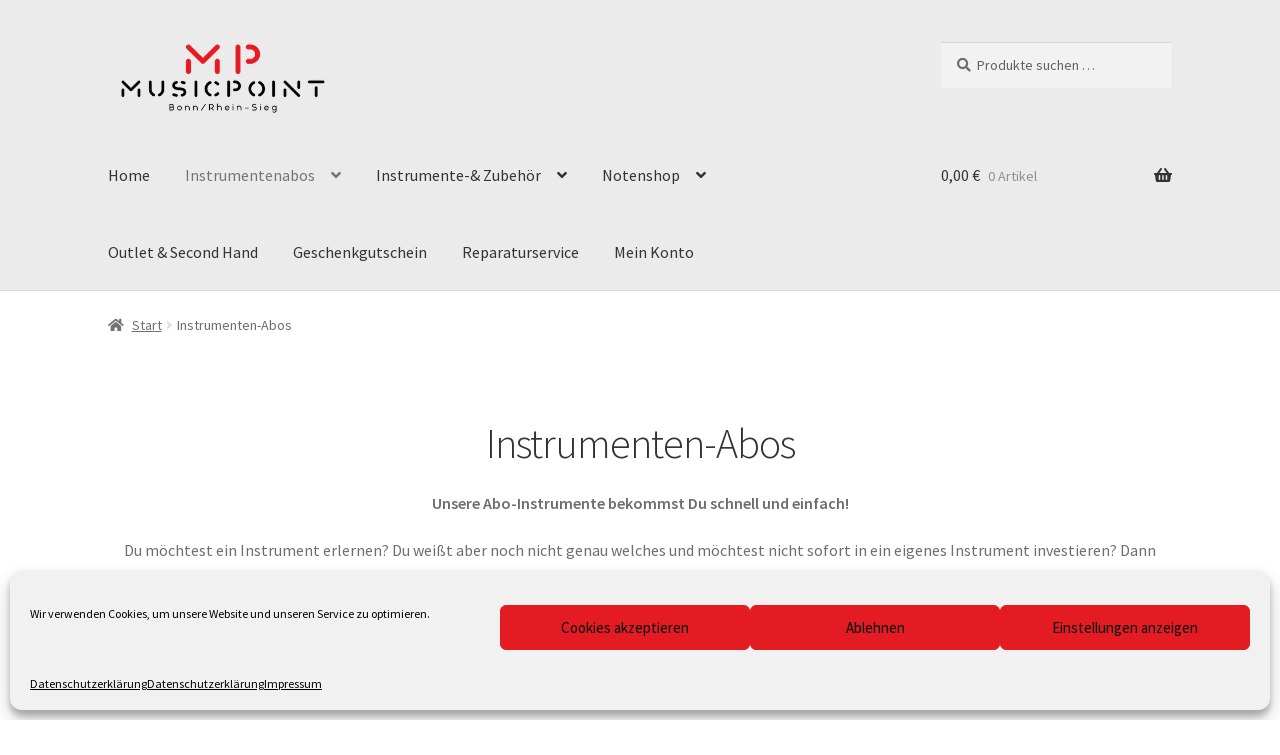

--- FILE ---
content_type: text/javascript
request_url: https://musicpoint-bonn-rheinsieg.de/wp-content/boost-cache/static/a0c1bba7ad.min.js
body_size: 9133
content:
/*! jQuery UI - v1.13.3 - 2024-04-26
* https://jqueryui.com
* Includes: widget.js, position.js, data.js, disable-selection.js, effect.js, effects/effect-blind.js, effects/effect-bounce.js, effects/effect-clip.js, effects/effect-drop.js, effects/effect-explode.js, effects/effect-fade.js, effects/effect-fold.js, effects/effect-highlight.js, effects/effect-puff.js, effects/effect-pulsate.js, effects/effect-scale.js, effects/effect-shake.js, effects/effect-size.js, effects/effect-slide.js, effects/effect-transfer.js, focusable.js, form-reset-mixin.js, jquery-patch.js, keycode.js, labels.js, scroll-parent.js, tabbable.js, unique-id.js, widgets/accordion.js, widgets/autocomplete.js, widgets/button.js, widgets/checkboxradio.js, widgets/controlgroup.js, widgets/datepicker.js, widgets/dialog.js, widgets/draggable.js, widgets/droppable.js, widgets/menu.js, widgets/mouse.js, widgets/progressbar.js, widgets/resizable.js, widgets/selectable.js, widgets/selectmenu.js, widgets/slider.js, widgets/sortable.js, widgets/spinner.js, widgets/tabs.js, widgets/tooltip.js
* Copyright jQuery Foundation and other contributors; Licensed MIT */
!function(t){"use strict";"function"==typeof define&&define.amd?define(["jquery"],t):t(jQuery)}(function(x){"use strict";var t,e,i,n,W,C,o,s,r,l,a,h,u;function E(t,e,i){return[parseFloat(t[0])*(a.test(t[0])?e/100:1),parseFloat(t[1])*(a.test(t[1])?i/100:1)]}function L(t,e){return parseInt(x.css(t,e),10)||0}function N(t){return null!=t&&t===t.window}x.ui=x.ui||{},x.ui.version="1.13.3",
/*!
 * jQuery UI :data 1.13.3
 * https://jqueryui.com
 *
 * Copyright OpenJS Foundation and other contributors
 * Released under the MIT license.
 * https://jquery.org/license
 */
x.extend(x.expr.pseudos,{data:x.expr.createPseudo?x.expr.createPseudo(function(e){return function(t){return!!x.data(t,e)}}):function(t,e,i){return!!x.data(t,i[3])}}),
/*!
 * jQuery UI Disable Selection 1.13.3
 * https://jqueryui.com
 *
 * Copyright OpenJS Foundation and other contributors
 * Released under the MIT license.
 * https://jquery.org/license
 */
x.fn.extend({disableSelection:(t="onselectstart"in document.createElement("div")?"selectstart":"mousedown",function(){return this.on(t+".ui-disableSelection",function(t){t.preventDefault()})}),enableSelection:function(){return this.off(".ui-disableSelection")}}),
/*!
 * jQuery UI Focusable 1.13.3
 * https://jqueryui.com
 *
 * Copyright OpenJS Foundation and other contributors
 * Released under the MIT license.
 * https://jquery.org/license
 */
x.ui.focusable=function(t,e){var i,n,o,s=t.nodeName.toLowerCase();return"area"===s?(o=(i=t.parentNode).name,!(!t.href||!o||"map"!==i.nodeName.toLowerCase())&&0<(i=x("img[usemap='#"+o+"']")).length&&i.is(":visible")):(/^(input|select|textarea|button|object)$/.test(s)?(n=!t.disabled)&&(o=x(t).closest("fieldset")[0])&&(n=!o.disabled):n="a"===s&&t.href||e,n&&x(t).is(":visible")&&function(t){var e=t.css("visibility");for(;"inherit"===e;)t=t.parent(),e=t.css("visibility");return"visible"===e}(x(t)))},x.extend(x.expr.pseudos,{focusable:function(t){return x.ui.focusable(t,null!=x.attr(t,"tabindex"))}}),x.fn._form=function(){return"string"==typeof this[0].form?this.closest("form"):x(this[0].form)},
/*!
 * jQuery UI Form Reset Mixin 1.13.3
 * https://jqueryui.com
 *
 * Copyright OpenJS Foundation and other contributors
 * Released under the MIT license.
 * https://jquery.org/license
 */
x.ui.formResetMixin={_formResetHandler:function(){var e=x(this);setTimeout(function(){var t=e.data("ui-form-reset-instances");x.each(t,function(){this.refresh()})})},_bindFormResetHandler:function(){var t;this.form=this.element._form(),this.form.length&&((t=this.form.data("ui-form-reset-instances")||[]).length||this.form.on("reset.ui-form-reset",this._formResetHandler),t.push(this),this.form.data("ui-form-reset-instances",t))},_unbindFormResetHandler:function(){var t;this.form.length&&((t=this.form.data("ui-form-reset-instances")).splice(x.inArray(this,t),1),t.length?this.form.data("ui-form-reset-instances",t):this.form.removeData("ui-form-reset-instances").off("reset.ui-form-reset"))}},x.ui.ie=!!/msie [\w.]+/.exec(navigator.userAgent.toLowerCase()),
/*!
 * jQuery UI Support for jQuery core 1.8.x and newer 1.13.3
 * https://jqueryui.com
 *
 * Copyright OpenJS Foundation and other contributors
 * Released under the MIT license.
 * https://jquery.org/license
 *
 */
x.expr.pseudos||(x.expr.pseudos=x.expr[":"]),x.uniqueSort||(x.uniqueSort=x.unique),x.escapeSelector||(e=/([\0-\x1f\x7f]|^-?\d)|^-$|[^\x80-\uFFFF\w-]/g,i=function(t,e){return e?"\0"===t?"�":t.slice(0,-1)+"\\"+t.charCodeAt(t.length-1).toString(16)+" ":"\\"+t},x.escapeSelector=function(t){return(t+"").replace(e,i)}),x.fn.even&&x.fn.odd||x.fn.extend({even:function(){return this.filter(function(t){return t%2==0})},odd:function(){return this.filter(function(t){return t%2==1})}}),
/*!
 * jQuery UI Keycode 1.13.3
 * https://jqueryui.com
 *
 * Copyright OpenJS Foundation and other contributors
 * Released under the MIT license.
 * https://jquery.org/license
 */
x.ui.keyCode={BACKSPACE:8,COMMA:188,DELETE:46,DOWN:40,END:35,ENTER:13,ESCAPE:27,HOME:36,LEFT:37,PAGE_DOWN:34,PAGE_UP:33,PERIOD:190,RIGHT:39,SPACE:32,TAB:9,UP:38},
/*!
 * jQuery UI Labels 1.13.3
 * https://jqueryui.com
 *
 * Copyright OpenJS Foundation and other contributors
 * Released under the MIT license.
 * https://jquery.org/license
 */
x.fn.labels=function(){var t,e,i;return this.length?this[0].labels&&this[0].labels.length?this.pushStack(this[0].labels):(e=this.eq(0).parents("label"),(t=this.attr("id"))&&(i=(i=this.eq(0).parents().last()).add((i.length?i:this).siblings()),t="label[for='"+x.escapeSelector(t)+"']",e=e.add(i.find(t).addBack(t))),this.pushStack(e)):this.pushStack([])},x.ui.plugin={add:function(t,e,i){var n,o=x.ui[t].prototype;for(n in i)o.plugins[n]=o.plugins[n]||[],o.plugins[n].push([e,i[n]])},call:function(t,e,i,n){var o,s=t.plugins[e];if(s&&(n||t.element[0].parentNode&&11!==t.element[0].parentNode.nodeType))for(o=0;o<s.length;o++)t.options[s[o][0]]&&s[o][1].apply(t.element,i)}},
/*!
 * jQuery UI Position 1.13.3
 * https://jqueryui.com
 *
 * Copyright OpenJS Foundation and other contributors
 * Released under the MIT license.
 * https://jquery.org/license
 *
 * https://api.jqueryui.com/position/
 */
W=Math.max,C=Math.abs,o=/left|center|right/,s=/top|center|bottom/,r=/[\+\-]\d+(\.[\d]+)?%?/,l=/^\w+/,a=/%$/,h=x.fn.position,x.position={scrollbarWidth:function(){var t,e,i;return void 0!==n?n:(i=(e=x("<div style='display:block;position:absolute;width:200px;height:200px;overflow:hidden;'><div style='height:300px;width:auto;'></div></div>")).children()[0],x("body").append(e),t=i.offsetWidth,e.css("overflow","scroll"),t===(i=i.offsetWidth)&&(i=e[0].clientWidth),e.remove(),n=t-i)},getScrollInfo:function(t){var e=t.isWindow||t.isDocument?"":t.element.css("overflow-x"),i=t.isWindow||t.isDocument?"":t.element.css("overflow-y"),e="scroll"===e||"auto"===e&&t.width<t.element[0].scrollWidth;return{width:"scroll"===i||"auto"===i&&t.height<t.element[0].scrollHeight?x.position.scrollbarWidth():0,height:e?x.position.scrollbarWidth():0}},getWithinInfo:function(t){var e=x(t||window),i=N(e[0]),n=!!e[0]&&9===e[0].nodeType;return{element:e,isWindow:i,isDocument:n,offset:!i&&!n?x(t).offset():{left:0,top:0},scrollLeft:e.scrollLeft(),scrollTop:e.scrollTop(),width:e.outerWidth(),height:e.outerHeight()}}},x.fn.position=function(f){var c,d,p,g,m,v,y,w,b,_,t,e;return f&&f.of?(v="string"==typeof(f=x.extend({},f)).of?x(document).find(f.of):x(f.of),y=x.position.getWithinInfo(f.within),w=x.position.getScrollInfo(y),b=(f.collision||"flip").split(" "),_={},e=9===(e=(t=v)[0]).nodeType?{width:t.width(),height:t.height(),offset:{top:0,left:0}}:N(e)?{width:t.width(),height:t.height(),offset:{top:t.scrollTop(),left:t.scrollLeft()}}:e.preventDefault?{width:0,height:0,offset:{top:e.pageY,left:e.pageX}}:{width:t.outerWidth(),height:t.outerHeight(),offset:t.offset()},v[0].preventDefault&&(f.at="left top"),d=e.width,p=e.height,m=x.extend({},g=e.offset),x.each(["my","at"],function(){var t,e,i=(f[this]||"").split(" ");(i=1===i.length?o.test(i[0])?i.concat(["center"]):s.test(i[0])?["center"].concat(i):["center","center"]:i)[0]=o.test(i[0])?i[0]:"center",i[1]=s.test(i[1])?i[1]:"center",t=r.exec(i[0]),e=r.exec(i[1]),_[this]=[t?t[0]:0,e?e[0]:0],f[this]=[l.exec(i[0])[0],l.exec(i[1])[0]]}),1===b.length&&(b[1]=b[0]),"right"===f.at[0]?m.left+=d:"center"===f.at[0]&&(m.left+=d/2),"bottom"===f.at[1]?m.top+=p:"center"===f.at[1]&&(m.top+=p/2),c=E(_.at,d,p),m.left+=c[0],m.top+=c[1],this.each(function(){var i,t,r=x(this),l=r.outerWidth(),a=r.outerHeight(),e=L(this,"marginLeft"),n=L(this,"marginTop"),o=l+e+L(this,"marginRight")+w.width,s=a+n+L(this,"marginBottom")+w.height,h=x.extend({},m),u=E(_.my,r.outerWidth(),r.outerHeight());"right"===f.my[0]?h.left-=l:"center"===f.my[0]&&(h.left-=l/2),"bottom"===f.my[1]?h.top-=a:"center"===f.my[1]&&(h.top-=a/2),h.left+=u[0],h.top+=u[1],i={marginLeft:e,marginTop:n},x.each(["left","top"],function(t,e){x.ui.position[b[t]]&&x.ui.position[b[t]][e](h,{targetWidth:d,targetHeight:p,elemWidth:l,elemHeight:a,collisionPosition:i,collisionWidth:o,collisionHeight:s,offset:[c[0]+u[0],c[1]+u[1]],my:f.my,at:f.at,within:y,elem:r})}),f.using&&(t=function(t){var e=g.left-h.left,i=e+d-l,n=g.top-h.top,o=n+p-a,s={target:{element:v,left:g.left,top:g.top,width:d,height:p},element:{element:r,left:h.left,top:h.top,width:l,height:a},horizontal:i<0?"left":0<e?"right":"center",vertical:o<0?"top":0<n?"bottom":"middle"};d<l&&C(e+i)<d&&(s.horizontal="center"),p<a&&C(n+o)<p&&(s.vertical="middle"),W(C(e),C(i))>W(C(n),C(o))?s.important="horizontal":s.important="vertical",f.using.call(this,t,s)}),r.offset(x.extend(h,{using:t}))})):h.apply(this,arguments)},x.ui.position={fit:{left:function(t,e){var i,n=e.within,o=n.isWindow?n.scrollLeft:n.offset.left,n=n.width,s=t.left-e.collisionPosition.marginLeft,r=o-s,l=s+e.collisionWidth-n-o;n<e.collisionWidth?0<r&&l<=0?(i=t.left+r+e.collisionWidth-n-o,t.left+=r-i):t.left=!(0<l&&r<=0)&&l<r?o+n-e.collisionWidth:o:0<r?t.left+=r:0<l?t.left-=l:t.left=W(t.left-s,t.left)},top:function(t,e){var i,n=e.within,n=n.isWindow?n.scrollTop:n.offset.top,o=e.within.height,s=t.top-e.collisionPosition.marginTop,r=n-s,l=s+e.collisionHeight-o-n;o<e.collisionHeight?0<r&&l<=0?(i=t.top+r+e.collisionHeight-o-n,t.top+=r-i):t.top=!(0<l&&r<=0)&&l<r?n+o-e.collisionHeight:n:0<r?t.top+=r:0<l?t.top-=l:t.top=W(t.top-s,t.top)}},flip:{left:function(t,e){var i=e.within,n=i.offset.left+i.scrollLeft,o=i.width,i=i.isWindow?i.scrollLeft:i.offset.left,s=t.left-e.collisionPosition.marginLeft,r=s-i,s=s+e.collisionWidth-o-i,l="left"===e.my[0]?-e.elemWidth:"right"===e.my[0]?e.elemWidth:0,a="left"===e.at[0]?e.targetWidth:"right"===e.at[0]?-e.targetWidth:0,h=-2*e.offset[0];r<0?((o=t.left+l+a+h+e.collisionWidth-o-n)<0||o<C(r))&&(t.left+=l+a+h):0<s&&(0<(n=t.left-e.collisionPosition.marginLeft+l+a+h-i)||C(n)<s)&&(t.left+=l+a+h)},top:function(t,e){var i=e.within,n=i.offset.top+i.scrollTop,o=i.height,i=i.isWindow?i.scrollTop:i.offset.top,s=t.top-e.collisionPosition.marginTop,r=s-i,s=s+e.collisionHeight-o-i,l="top"===e.my[1]?-e.elemHeight:"bottom"===e.my[1]?e.elemHeight:0,a="top"===e.at[1]?e.targetHeight:"bottom"===e.at[1]?-e.targetHeight:0,h=-2*e.offset[1];r<0?((o=t.top+l+a+h+e.collisionHeight-o-n)<0||o<C(r))&&(t.top+=l+a+h):0<s&&(0<(n=t.top-e.collisionPosition.marginTop+l+a+h-i)||C(n)<s)&&(t.top+=l+a+h)}},flipfit:{left:function(){x.ui.position.flip.left.apply(this,arguments),x.ui.position.fit.left.apply(this,arguments)},top:function(){x.ui.position.flip.top.apply(this,arguments),x.ui.position.fit.top.apply(this,arguments)}}},x.ui.safeActiveElement=function(e){var i;try{i=e.activeElement}catch(t){i=e.body}return i=(i=i||e.body).nodeName?i:e.body},x.ui.safeBlur=function(t){t&&"body"!==t.nodeName.toLowerCase()&&x(t).trigger("blur")},
/*!
 * jQuery UI Scroll Parent 1.13.3
 * https://jqueryui.com
 *
 * Copyright OpenJS Foundation and other contributors
 * Released under the MIT license.
 * https://jquery.org/license
 */
x.fn.scrollParent=function(t){var e=this.css("position"),i="absolute"===e,n=t?/(auto|scroll|hidden)/:/(auto|scroll)/,t=this.parents().filter(function(){var t=x(this);return(!i||"static"!==t.css("position"))&&n.test(t.css("overflow")+t.css("overflow-y")+t.css("overflow-x"))}).eq(0);return"fixed"!==e&&t.length?t:x(this[0].ownerDocument||document)},
/*!
 * jQuery UI Tabbable 1.13.3
 * https://jqueryui.com
 *
 * Copyright OpenJS Foundation and other contributors
 * Released under the MIT license.
 * https://jquery.org/license
 */
x.extend(x.expr.pseudos,{tabbable:function(t){var e=x.attr(t,"tabindex"),i=null!=e;return(!i||0<=e)&&x.ui.focusable(t,i)}}),
/*!
 * jQuery UI Unique ID 1.13.3
 * https://jqueryui.com
 *
 * Copyright OpenJS Foundation and other contributors
 * Released under the MIT license.
 * https://jquery.org/license
 */
x.fn.extend({uniqueId:(u=0,function(){return this.each(function(){this.id||(this.id="ui-id-"+ ++u)})}),removeUniqueId:function(){return this.each(function(){/^ui-id-\d+$/.test(this.id)&&x(this).removeAttr("id")})}});
/*!
 * jQuery UI Widget 1.13.3
 * https://jqueryui.com
 *
 * Copyright OpenJS Foundation and other contributors
 * Released under the MIT license.
 * https://jquery.org/license
 */
var f,c=0,d=Array.prototype.hasOwnProperty,p=Array.prototype.slice;x.cleanData=(f=x.cleanData,function(t){for(var e,i,n=0;null!=(i=t[n]);n++)(e=x._data(i,"events"))&&e.remove&&x(i).triggerHandler("remove");f(t)}),x.widget=function(t,i,e){var n,o,s,r={},l=t.split(".")[0],a=l+"-"+(t=t.split(".")[1]);return e||(e=i,i=x.Widget),Array.isArray(e)&&(e=x.extend.apply(null,[{}].concat(e))),x.expr.pseudos[a.toLowerCase()]=function(t){return!!x.data(t,a)},x[l]=x[l]||{},n=x[l][t],o=x[l][t]=function(t,e){if(!this||!this._createWidget)return new o(t,e);arguments.length&&this._createWidget(t,e)},x.extend(o,n,{version:e.version,_proto:x.extend({},e),_childConstructors:[]}),(s=new i).options=x.widget.extend({},s.options),x.each(e,function(e,n){function o(){return i.prototype[e].apply(this,arguments)}function s(t){return i.prototype[e].apply(this,t)}r[e]="function"!=typeof n?n:function(){var t,e=this._super,i=this._superApply;return this._super=o,this._superApply=s,t=n.apply(this,arguments),this._super=e,this._superApply=i,t}}),o.prototype=x.widget.extend(s,{widgetEventPrefix:n&&s.widgetEventPrefix||t},r,{constructor:o,namespace:l,widgetName:t,widgetFullName:a}),n?(x.each(n._childConstructors,function(t,e){var i=e.prototype;x.widget(i.namespace+"."+i.widgetName,o,e._proto)}),delete n._childConstructors):i._childConstructors.push(o),x.widget.bridge(t,o),o},x.widget.extend=function(t){for(var e,i,n=p.call(arguments,1),o=0,s=n.length;o<s;o++)for(e in n[o])i=n[o][e],d.call(n[o],e)&&void 0!==i&&(x.isPlainObject(i)?t[e]=x.isPlainObject(t[e])?x.widget.extend({},t[e],i):x.widget.extend({},i):t[e]=i);return t},x.widget.bridge=function(s,e){var r=e.prototype.widgetFullName||s;x.fn[s]=function(i){var t="string"==typeof i,n=p.call(arguments,1),o=this;return t?this.length||"instance"!==i?this.each(function(){var t,e=x.data(this,r);return"instance"===i?(o=e,!1):e?"function"!=typeof e[i]||"_"===i.charAt(0)?x.error("no such method '"+i+"' for "+s+" widget instance"):(t=e[i].apply(e,n))!==e&&void 0!==t?(o=t&&t.jquery?o.pushStack(t.get()):t,!1):void 0:x.error("cannot call methods on "+s+" prior to initialization; attempted to call method '"+i+"'")}):o=void 0:(n.length&&(i=x.widget.extend.apply(null,[i].concat(n))),this.each(function(){var t=x.data(this,r);t?(t.option(i||{}),t._init&&t._init()):x.data(this,r,new e(i,this))})),o}},x.Widget=function(){},x.Widget._childConstructors=[],x.Widget.prototype={widgetName:"widget",widgetEventPrefix:"",defaultElement:"<div>",options:{classes:{},disabled:!1,create:null},_createWidget:function(t,e){e=x(e||this.defaultElement||this)[0],this.element=x(e),this.uuid=c++,this.eventNamespace="."+this.widgetName+this.uuid,this.bindings=x(),this.hoverable=x(),this.focusable=x(),this.classesElementLookup={},e!==this&&(x.data(e,this.widgetFullName,this),this._on(!0,this.element,{remove:function(t){t.target===e&&this.destroy()}}),this.document=x(e.style?e.ownerDocument:e.document||e),this.window=x(this.document[0].defaultView||this.document[0].parentWindow)),this.options=x.widget.extend({},this.options,this._getCreateOptions(),t),this._create(),this.options.disabled&&this._setOptionDisabled(this.options.disabled),this._trigger("create",null,this._getCreateEventData()),this._init()},_getCreateOptions:function(){return{}},_getCreateEventData:x.noop,_create:x.noop,_init:x.noop,destroy:function(){var i=this;this._destroy(),x.each(this.classesElementLookup,function(t,e){i._removeClass(e,t)}),this.element.off(this.eventNamespace).removeData(this.widgetFullName),this.widget().off(this.eventNamespace).removeAttr("aria-disabled"),this.bindings.off(this.eventNamespace)},_destroy:x.noop,widget:function(){return this.element},option:function(t,e){var i,n,o,s=t;if(0===arguments.length)return x.widget.extend({},this.options);if("string"==typeof t)if(s={},t=(i=t.split(".")).shift(),i.length){for(n=s[t]=x.widget.extend({},this.options[t]),o=0;o<i.length-1;o++)n[i[o]]=n[i[o]]||{},n=n[i[o]];if(t=i.pop(),1===arguments.length)return void 0===n[t]?null:n[t];n[t]=e}else{if(1===arguments.length)return void 0===this.options[t]?null:this.options[t];s[t]=e}return this._setOptions(s),this},_setOptions:function(t){for(var e in t)this._setOption(e,t[e]);return this},_setOption:function(t,e){return"classes"===t&&this._setOptionClasses(e),this.options[t]=e,"disabled"===t&&this._setOptionDisabled(e),this},_setOptionClasses:function(t){var e,i,n;for(e in t)n=this.classesElementLookup[e],t[e]!==this.options.classes[e]&&n&&n.length&&(i=x(n.get()),this._removeClass(n,e),i.addClass(this._classes({element:i,keys:e,classes:t,add:!0})))},_setOptionDisabled:function(t){this._toggleClass(this.widget(),this.widgetFullName+"-disabled",null,!!t),t&&(this._removeClass(this.hoverable,null,"ui-state-hover"),this._removeClass(this.focusable,null,"ui-state-focus"))},enable:function(){return this._setOptions({disabled:!1})},disable:function(){return this._setOptions({disabled:!0})},_classes:function(o){var s=[],r=this;function t(t,e){for(var i,n=0;n<t.length;n++)i=r.classesElementLookup[t[n]]||x(),i=o.add?(function(){var i=[];o.element.each(function(t,e){x.map(r.classesElementLookup,function(t){return t}).some(function(t){return t.is(e)})||i.push(e)}),r._on(x(i),{remove:"_untrackClassesElement"})}(),x(x.uniqueSort(i.get().concat(o.element.get())))):x(i.not(o.element).get()),r.classesElementLookup[t[n]]=i,s.push(t[n]),e&&o.classes[t[n]]&&s.push(o.classes[t[n]])}return(o=x.extend({element:this.element,classes:this.options.classes||{}},o)).keys&&t(o.keys.match(/\S+/g)||[],!0),o.extra&&t(o.extra.match(/\S+/g)||[]),s.join(" ")},_untrackClassesElement:function(i){var n=this;x.each(n.classesElementLookup,function(t,e){-1!==x.inArray(i.target,e)&&(n.classesElementLookup[t]=x(e.not(i.target).get()))}),this._off(x(i.target))},_removeClass:function(t,e,i){return this._toggleClass(t,e,i,!1)},_addClass:function(t,e,i){return this._toggleClass(t,e,i,!0)},_toggleClass:function(t,e,i,n){var o="string"==typeof t||null===t,e={extra:o?e:i,keys:o?t:e,element:o?this.element:t,add:n="boolean"==typeof n?n:i};return e.element.toggleClass(this._classes(e),n),this},_on:function(o,s,t){var r,l=this;"boolean"!=typeof o&&(t=s,s=o,o=!1),t?(s=r=x(s),this.bindings=this.bindings.add(s)):(t=s,s=this.element,r=this.widget()),x.each(t,function(t,e){function i(){if(o||!0!==l.options.disabled&&!x(this).hasClass("ui-state-disabled"))return("string"==typeof e?l[e]:e).apply(l,arguments)}"string"!=typeof e&&(i.guid=e.guid=e.guid||i.guid||x.guid++);var t=t.match(/^([\w:-]*)\s*(.*)$/),n=t[1]+l.eventNamespace,t=t[2];t?r.on(n,t,i):s.on(n,i)})},_off:function(t,e){e=(e||"").split(" ").join(this.eventNamespace+" ")+this.eventNamespace,t.off(e),this.bindings=x(this.bindings.not(t).get()),this.focusable=x(this.focusable.not(t).get()),this.hoverable=x(this.hoverable.not(t).get())},_delay:function(t,e){var i=this;return setTimeout(function(){return("string"==typeof t?i[t]:t).apply(i,arguments)},e||0)},_hoverable:function(t){this.hoverable=this.hoverable.add(t),this._on(t,{mouseenter:function(t){this._addClass(x(t.currentTarget),null,"ui-state-hover")},mouseleave:function(t){this._removeClass(x(t.currentTarget),null,"ui-state-hover")}})},_focusable:function(t){this.focusable=this.focusable.add(t),this._on(t,{focusin:function(t){this._addClass(x(t.currentTarget),null,"ui-state-focus")},focusout:function(t){this._removeClass(x(t.currentTarget),null,"ui-state-focus")}})},_trigger:function(t,e,i){var n,o,s=this.options[t];if(i=i||{},(e=x.Event(e)).type=(t===this.widgetEventPrefix?t:this.widgetEventPrefix+t).toLowerCase(),e.target=this.element[0],o=e.originalEvent)for(n in o)n in e||(e[n]=o[n]);return this.element.trigger(e,i),!("function"==typeof s&&!1===s.apply(this.element[0],[e].concat(i))||e.isDefaultPrevented())}},x.each({show:"fadeIn",hide:"fadeOut"},function(s,r){x.Widget.prototype["_"+s]=function(e,t,i){var n,o=(t="string"==typeof t?{effect:t}:t)?!0!==t&&"number"!=typeof t&&t.effect||r:s;"number"==typeof(t=t||{})?t={duration:t}:!0===t&&(t={}),n=!x.isEmptyObject(t),t.complete=i,t.delay&&e.delay(t.delay),n&&x.effects&&x.effects.effect[o]?e[s](t):o!==s&&e[o]?e[o](t.duration,t.easing,i):e.queue(function(t){x(this)[s](),i&&i.call(e[0]),t()})}})});;
jQuery(function($){$("#_wscsd_delay_type").change(function(){$(".wscsd_delay_additional_options").css("display","none");var str=$("#_wscsd_delay_type").val();if((!str)||('no_delay'==str)){$(".wscsd_hide_date").css("display","none");$(".wscsd_cut_off").css("display","none");$(".wscsd_max_dates").css("display","none");$(".wscsd_label").css("display","none");$(".wscsd_cut_off_max").css("display","none");$(".wscsd_delay_payment").css("display","none")}else{$(".wscsd_delay_payment").css("display","block");if(str=='delay'){$(".wscsd_hide_date_options").css("display","block");$(".wscsd_hide_date").css("display","none");$(".wscsd_label").css("display","block");$(".wscsd_cut_off").css("display","none");$(".wscsd_max_dates").css("display","none");$(".wscsd_cut_off_max").css("display","none")}else if(str=='fixed'){$(".wscsd_hide_date_options").css("display","block");$(".wscsd_hide_date").css("display","block");$(".wscsd_cut_off").css("display","block");$(".wscsd_max_dates").css("display","block");$(".wscsd_cut_off_max").css("display","none")}else{$(".wscsd_hide_date").css("display","none");$(".wscsd_label").css("display","block");$(".wscsd_max_dates").css("display","none");$(".wscsd_cut_off").css("display","block");$(".wscsd_cut_off_max").css("display","block")}}
$(".wscsd_"+str).css("display","block")});$("#_wscsd_hide_date").click(function(){$(".wscsd_hide_date_options").css("display","block");if($("#_wscsd_hide_date").prop("checked")==!1){$(".wscsd_hide_date_options").css("display","block");$(".wscsd_max_dates").css("display","block");$(".wscsd_label").css("display","block")}else{$(".wscsd_hide_date_options").css("display","none");$(".wscsd_max_dates").css("display","none");$(".wscsd_label").css("display","none")}});$('body').on('click','#_wscsd_fixed_start_dates_add',function(){var start_date=$(this).parent().siblings("#_wscsd_fixed_start_dates_field").val();if($(this).closest('.wscsd_fixed').children('.wscsd_fixed_start_dates_save').val().indexOf(start_date)<0){$(this).closest('._wscsd_fixed_start_dates_field_field').siblings("#_wscsd_fixed_start_dates_display").append("<span class='wscsd_fixed_start_date'><span class='wscsd_fixed_start_date_data'>"+start_date+"</span><span class='wscsd_fixed_start_date_delete'> X </span></span>");$(this).closest('.wscsd_fixed').children('.wscsd_fixed_start_dates_save').val($(this).closest('.wscsd_fixed').children('.wscsd_fixed_start_dates_save').val()+start_date+'|');$(this).parent().siblings("#_wscsd_fixed_start_dates_field").val('')}});$('body').on('click','.wscsd_fixed_start_date_delete',function(){var date_to_delete=$(this).closest('.wscsd_fixed_start_date').children('.wscsd_fixed_start_date_data').html()+'|';$('#_wscsd_fixed_start_dates_save').val($('#_wscsd_fixed_start_dates_save').val().replace(date_to_delete,''));var var_old_dates=$(this).closest('.wscsd_variation').children('.wscsd_fixed_start_dates_save').val();if((var_old_dates)&&(var_old_dates.length>0)){$(this).closest('.wscsd_variation').children('.wscsd_fixed_start_dates_save').val($(this).closest('.wscsd_variation').children('.wscsd_fixed_start_dates_save').val().replace(date_to_delete,''));$(this).closest('.woocommerce_variation').addClass('variation-needs-update');$('button.cancel-variation-changes, button.save-variation-changes').prop('disabled',!1)}
$(this).closest('.wscsd_fixed_start_date').remove()});$('body').on('click','.wscsd_fixed_start_dates_deleteall',function(){$(this).closest('.wscsd_fixed').children('.wscsd_fixed_start_dates_save').val('');$(this).siblings("#_wscsd_fixed_start_dates_display").children('.wscsd_fixed_start_date').remove();$(this).closest('.woocommerce_variation').addClass('variation-needs-update');$('button.cancel-variation-changes, button.save-variation-changes').prop('disabled',!1)});$('body').on('click','#_wscsd_fixed_delays_add',function(){var start_delay=$(this).parent().siblings("#_wscsd_fixed_delay_field").val()+' '+$(this).parent().siblings("#_wscsd_fixed_delay_period").val();if($(this).parent().siblings("#_wscsd_fixed_delay_field").val()){if($(this).closest('.wscsd_delay').children('.wscsd_fixed_delays_save').val().indexOf(start_delay)<0){$(this).closest('.form-field').siblings("#_wscsd_fixed_delays_display").append("<span class='wscsd_fixed_delay'><span class='wscsd_fixed_delay_data'>"+start_delay+"</span><span class='wscsd_fixed_delay_delete'> X </span></span>");$(this).closest('.wscsd_delay').children('.wscsd_fixed_delays_save').val($(this).closest('.wscsd_delay').children('.wscsd_fixed_delays_save').val()+start_delay+'|');$(this).parent().siblings('#_wscsd_fixed_delay_field').val('')}}});$('body').on('click','.wscsd_fixed_delay_delete',function(){var delay_to_delete=$(this).closest('.wscsd_fixed_delay').children('.wscsd_fixed_delay_data').html()+'|';$('#_wscsd_fixed_delays_save').val($('#_wscsd_fixed_delays_save').val().replace(delay_to_delete,''));var var_old_delay=$(this).closest('.wscsd_variation').children('.wscsd_fixed_delays_save').val();if((var_old_delay)&&(var_old_delay.length>0)){$(this).closest('.wscsd_variation').children('.wscsd_fixed_delays_save').val($(this).closest('.wscsd_variation').children('.wscsd_fixed_delays_save').val().replace(delay_to_delete,''));$(this).closest('.woocommerce_variation').addClass('variation-needs-update');$('button.cancel-variation-changes, button.save-variation-changes').prop('disabled',!1)}
$(this).closest('.wscsd_fixed_delay').remove()});$('body').on('click','.wscsd_fixed_delays_deleteall',function(){$(this).closest('.wscsd_delay').children('.wscsd_fixed_delays_save').val('');$(this).siblings("#_wscsd_fixed_delays_display").children('.wscsd_fixed_delay').remove();$(this).closest('.woocommerce_variation').addClass('variation-needs-update');$('button.cancel-variation-changes, button.save-variation-changes').prop('disabled',!1)});$('body').on('change','#_wscsd_cut_off_max',function(){var max_cut=$("#_wscsd_cut_off_max").val();if(max_cut==''){$(this).closest('._wscsd_cut_off_max_field').siblings('.wscsd_cut_off_max_fixed_date').css("display","none");$(this).closest('._wscsd_cut_off_max_field').siblings('.wscsd_cut_off_max_period').css("display","none")}else if(max_cut=='fixed_date'){$(this).closest('._wscsd_cut_off_max_field').siblings('.wscsd_cut_off_max_fixed_date').css("display","block");$(this).closest('._wscsd_cut_off_max_field').siblings('.wscsd_cut_off_max_period').css("display","none")}else if(max_cut=='period'){$(this).closest('._wscsd_cut_off_max_field').siblings('.wscsd_cut_off_max_fixed_date').css("display","none");$(this).closest('._wscsd_cut_off_max_field').siblings('.wscsd_cut_off_max_period').css("display","block")}});$('body').on('change','[id^="_wscsd_cut_off_max["]',function(event){var variation_ID=(event.target.id).match(/\[(\d+)\]/);variation_ID=variation_ID?variation_ID[1]:'';var max_cut=$(this).val();var $field=$('#_wscsd_cut_off_max_field\\['+variation_ID+'\\]');if(max_cut===''){$field.find('.wscsd_cut_off_max_fixed_date, .wscsd_cut_off_max_period').hide()}else if(max_cut==='fixed_date'){$field.find('.wscsd_cut_off_max_fixed_date').show();$field.find('.wscsd_cut_off_max_period').hide()}else if(max_cut==='period'){$field.find('.wscsd_cut_off_max_fixed_date').hide();$field.find('.wscsd_cut_off_max_period').show()}});$('body').on('change','[id^="_wscsd_delay_type"]',function(event){var variation_ID='\['+(event.target.id).split("[").pop();if((variation_ID)&&(0<variation_ID.length)){var delay_type=$(document.getElementById("_wscsd_delay_type"+variation_ID)).val();$(document.getElementById("_wscsd_fixed"+variation_ID)).css("display","none");$(document.getElementById("_wscsd_delay"+variation_ID)).css("display","none");$(document.getElementById("_wscsd_delay_payment"+variation_ID)).css("display","none");if((!delay_type)||('no_delay'==delay_type)||('product_default'==delay_type)){$(document.getElementById("_wscsd_hide_date_options"+variation_ID)).css("display","none");$(document.getElementById("_wscsd_cut_off_field"+variation_ID)).css("display","none");$(document.getElementById("_wscsd_max_dates_field"+variation_ID)).css("display","none");$(document.getElementById("_wscsd_start_date_label"+variation_ID)).css("display","none");$(document.getElementById("_wscsd_start_date_label_display"+variation_ID)).css("display","none");$(document.getElementById("_wscsd_delay_payment"+variation_ID)).css("display","none");$(document.getElementById("_wscsd_cut_off_max_field"+variation_ID)).css("display","none")}else{$(document.getElementById("_wscsd_delay_payment"+variation_ID)).css("display","block");if(delay_type=='delay'){$(document.getElementById("_wscsd_hide_date_options"+variation_ID)).css("display","none");$(document.getElementById("_wscsd_cut_off_field"+variation_ID)).css("display","none");$(document.getElementById("_wscsd_start_date_label"+variation_ID)).css("display","block");$(document.getElementById("_wscsd_start_date_label_display"+variation_ID)).css("display","block");$(document.getElementById("_wscsd_max_dates_field"+variation_ID)).css("display","none");$(document.getElementById("_wscsd_cut_off_max_field"+variation_ID)).css("display","none")}else if(delay_type=='fixed'){$(document.getElementById("_wscsd_hide_date_options"+variation_ID)).css("display","block");$(document.getElementById("_wscsd_cut_off_field"+variation_ID)).css("display","block");$(document.getElementById("_wscsd_start_date_label"+variation_ID)).css("display","block");$(document.getElementById("_wscsd_start_date_label_display"+variation_ID)).css("display","block");$(document.getElementById("_wscsd_max_dates_field"+variation_ID)).css("display","block");$(document.getElementById("_wscsd_cut_off_max_field"+variation_ID)).css("display","none")}else{$(document.getElementById("_wscsd_hide_date_options"+variation_ID)).css("display","none");$(document.getElementById("_wscsd_start_date_label"+variation_ID)).css("display","block");$(document.getElementById("_wscsd_start_date_label_display"+variation_ID)).css("display","block");$(document.getElementById("_wscsd_max_dates_field"+variation_ID)).css("display","none");$(document.getElementById("_wscsd_cut_off_field"+variation_ID)).css("display","block");$(document.getElementById("_wscsd_delay_payment"+variation_ID)).css("display","block");$(document.getElementById("_wscsd_cut_off_max_field"+variation_ID)).css("display","block")}}
$(document.getElementById("_wscsd_"+delay_type+variation_ID)).css("display","block")}});$('body').on('click','[id^="_wscsd_hide_date"]',function(event){var variation_ID='\['+(event.target.id).split("[").pop();if((variation_ID)&&(0<variation_ID.length)){if($(document.getElementById("_wscsd_hide_date"+variation_ID)).prop("checked")==!1){$(document.getElementById("_wscsd_max_dates_field"+variation_ID)).css("display","block");$(document.getElementById("_wscsd_start_date_label"+variation_ID)).css("display","block");$(document.getElementById("_wscsd_start_date_label_display"+variation_ID)).css("display","block")}else{$(document.getElementById("_wscsd_max_dates_field"+variation_ID)).css("display","none");$(document.getElementById("_wscsd_start_date_label"+variation_ID)).css("display","none");$(document.getElementById("_wscsd_start_date_label_display"+variation_ID)).css("display","none")}}});$('body').on('click','[id^="_wscsd_fixed_start_dates_add"]',function(event){var variation_ID='\['+(event.target.id).split("[").pop();if((variation_ID)&&(0<variation_ID.length)){var start_date=$(document.getElementById("_wscsd_fixed_start_dates_field"+variation_ID)).val();if(start_date){$(document.getElementById("_wscsd_fixed_start_dates_display"+variation_ID)).append("<span class='wscsd_fixed_start_date'><span class='wscsd_fixed_start_date_data'>"+start_date+"</span><span class='wscsd_fixed_start_date_delete'> X </span></span>");$(document.getElementById("_wscsd_fixed_start_dates_save"+variation_ID)).val($(this).closest('.wscsd_fixed').children('.wscsd_fixed_start_dates_save').val()+start_date+'|');$(document.getElementById("_wscsd_fixed_start_dates_field"+variation_ID)).val('')}}});$('body').on('click','[id^="_wscsd_fixed_start_dates_deleteall"]',function(event){var variation_ID='\['+(event.target.id).split("[").pop();if((variation_ID)&&(0<variation_ID.length)){$(document.getElementById("_wscsd_fixed"+variation_ID)).children('.wscsd_fixed_start_dates_save').val('');$(document.getElementById("_wscsd_fixed_start_dates_display"+variation_ID)).children('.wscsd_fixed_start_date').remove()}});if($("table.variations").length==1){$(".single_variation_wrap").on("show_variation",function(event,variation){if($('.wcsatt-options-wrapper-grouped').length==0){$(variation.start_date_display).insertAfter(".woocommerce-variation-description");if($('.wscsd_date_picker').length>0){$('.wscsd_date_picker').css('display','none');if($('.wcsatt-options-wrapper').css('display')=='none'){$('.wscsd_date_picker').css('display','')}else{var customDatePicker=$('.wscsd_date_picker');customDatePicker.hide();var csdatePicker=$(customDatePicker).detach();$(csdatePicker).insertAfter(".woocommerce-variation-description").show();$('.wcsatt-options-prompt-label input[type="radio"]').on('change',function(){if($('.wcsatt-options-prompt-label-subscription input[type="radio"]:checked').length>0){$(csdatePicker).appendTo($('.wcsatt-options-wrapper')).show()}else if($('.wcsatt-options-prompt-label-one-time input[type="radio"]:checked').length>0){$(customDatePicker).detach()}})}}}}).on('hide_variation',function(event){$('.wscsd_date_picker').remove()})}
$('.woocommerce-subscriptions.date-picker.hasDatepicker#start').datepicker('option','maxDate',null);$("#subscription-wscsd-start-date").filter(function(){return $(this).next("#subscription-start-date").css("display","none")});$(document).on('click','.general_tab a',function(){if($('#product-type').val()=='subscription'){$('.wscsd_custom_start_date.show_if_subscription').css('display','block');$('.wscsd_custom_start_date.show_if_subscription').css('min-height','auto');$('.wscsd_custom_start_date.show_if_subscription').css('float','right');$('.wscsd_custom_start_date.show_if_subscription').css('width','revert-layer');$('.woocommerce_options_panel.wscsd_custom_start_date').css('display','block');$('.woocommerce_options_panel.wscsd_custom_start_date').css('min-height','auto');$('.woocommerce_options_panel.wscsd_custom_start_date').css('float','right');$('.woocommerce_options_panel.wscsd_custom_start_date').css('width','revert-layer')}});if($('#product-type').val()=='subscription'){$('.wscsd_custom_start_date.show_if_subscription').css('display','block');$('.wscsd_custom_start_date.show_if_subscription').css('min-height','auto');$('.wscsd_custom_start_date.show_if_subscription').css('float','right');$('.wscsd_custom_start_date.show_if_subscription').css('width','revert-layer')}
if($('#product-type').val()=='variable-subscription'){$(document).on('click','.variations_tab a',function(){$('#woocommerce-product-data').on('woocommerce_variations_loaded',function(event,response){$('.wscsd_variations_box').css('display','block');$('[id^="_wscsd_delay_type"]').each(function(){var $this=$(this);var delayType=$this.val();var $group=$this.closest('.wscsd_variations_box');var selectors=['[id^="_wscsd_delay_payment\\["]','[id^="_wscsd_hide_date_options\\["]','[id^="_wscsd_start_date_label\\["]','[id^="_wscsd_start_date_label_display\\["]','[id^="_wscsd_fixed\\["]','[id^="_wscsd_delay\\["]','[id^="_wscsd_cut_off_field\\["]','[id^="_wscsd_cut_off_max_field\\["]'];var $targets=$group.find(selectors.join(','));if(delayType==='no_delay'||delayType==='product_default'){$targets.hide()}else if(delayType==='fixed'){$targets.show();if($group.find('[id^="_wscsd_hide_date\\["]').is(':checked')){$group.find('[id^="_wscsd_start_date_label\\["]').hide();$group.find('[id^="_wscsd_max_dates_field\\["]').hide();$group.find('[id^="_wscsd_start_date_label_display\\["]').hide()}else{$group.find('[id^="_wscsd_start_date_label\\["]').show();$group.find('[id^="_wscsd_max_dates_field\\["]').show();$group.find('[id^="_wscsd_start_date_label_display\\["]').show()}
$group.find('[id^="_wscsd_delay\\["]').hide();$group.find('[id^="_wscsd_cut_off_max_field\\["]').hide()}else if(delayType==='delay'){$targets.show();$group.find('[id^="_wscsd_hide_date_options\\["]').hide();$group.find('[id^="_wscsd_fixed\\["]').hide();$group.find('[id^="_wscsd_cut_off_field\\["]').hide();$group.find('[id^="_wscsd_cut_off_max_field\\["]').hide()}else if(delayType==='calendar'){$targets.show();if($group.find('[id^="_wscsd_cut_off_max\\["]').val()==''){$group.find('.wscsd_cut_off_max_fixed_date').hide();$group.find('.wscsd_cut_off_max_period').hide()}else if($group.find('[id^="_wscsd_cut_off_max\\["]').val()=='fixed_date'){$group.find('.wscsd_cut_off_max_fixed_date').show();$group.find('.wscsd_cut_off_max_period').hide()}else if($group.find('[id^="_wscsd_cut_off_max\\["]').val()=='period'){$group.find('.wscsd_cut_off_max_fixed_date').hide();$group.find('.wscsd_cut_off_max_period').show()}
$group.find('[id^="_wscsd_hide_date_options\\["]').hide();$group.find('[id^="_wscsd_fixed\\["]').hide();$group.find('[id^="_wscsd_delay\\["]').hide()}})})})}
if(document.querySelectorAll('ul.product_data_tabs li.satt_options').length==0){$('#variable_product_options').on('click','button.save-variation-changes',function(){$('#woocommerce-product-data').on('woocommerce_variations_loaded',function(event,response){if($('#product-type').val()=='variable-subscription'){$('.wscsd_variations_box [id^="_wscsd_delay_type"]').each(function(){var $this=$(this);var delayType=$this.val();var $group=$this.closest('.wscsd_variations_box');var selectors=['[id^="_wscsd_delay_payment\\["]','[id^="_wscsd_hide_date_options\\["]','[id^="_wscsd_start_date_label\\["]','[id^="_wscsd_start_date_label_display\\["]','[id^="_wscsd_fixed\\["]','[id^="_wscsd_delay\\["]','[id^="_wscsd_cut_off_field\\["]','[id^="_wscsd_cut_off_max_field\\["]'];var $targets=$group.find(selectors.join(','));if(delayType==='no_delay'||delayType==='product_default'){$targets.hide()}else if(delayType==='fixed'){$targets.show();$group.find('[id^="_wscsd_max_dates_field\\["]').show();$group.find('[id^="_wscsd_delay\\["]').hide();$group.find('[id^="_wscsd_cut_off_max_field\\["]').hide()}else if(delayType==='delay'){$targets.show();$group.find('[id^="_wscsd_hide_date_options\\["]').hide();$group.find('[id^="_wscsd_fixed\\["]').hide();$group.find('[id^="_wscsd_cut_off_field\\["]').hide();$group.find('[id^="_wscsd_cut_off_max_field\\["]').hide()}else if(delayType==='calendar'){$targets.show();if($group.find('[id^="_wscsd_cut_off_max\\["]').val()==''){$group.find('.wscsd_cut_off_max_fixed_date').hide();$group.find('.wscsd_cut_off_max_period').hide()}else if($group.find('[id^="_wscsd_cut_off_max\\["]').val()=='fixed_date'){$group.find('.wscsd_cut_off_max_fixed_date').show();$group.find('.wscsd_cut_off_max_period').hide()}else if($group.find('[id^="_wscsd_cut_off_max\\["]').val()=='period'){$group.find('.wscsd_cut_off_max_fixed_date').hide();$group.find('.wscsd_cut_off_max_period').show()}
$group.find('[id^="_wscsd_hide_date_options\\["]').hide();$group.find('[id^="_wscsd_fixed\\["]').hide();$group.find('[id^="_wscsd_delay\\["]').hide()}})}})});$('#variable_product_options').on('click','button.generate_variations',function(){let initialRowCount=$('#variable_product_options .woocommerce_variations .woocommerce_variation').length;let checkVariationsAdded=setInterval(function(){let currentRowCount=$('#variable_product_options .woocommerce_variations .woocommerce_variation').length;if(currentRowCount>initialRowCount){if($('#product-type').val()=='variable-subscription'){$('.wscsd_variations_box').css('display','block');$('.wscsd_variations_box [id^="_wscsd_delay_type"]').each(function(){var $this=$(this);var delayType=$this.val();var $group=$this.closest('.wscsd_variations_box');var selectors=['[id^="_wscsd_delay_payment\\["]','[id^="_wscsd_hide_date_options\\["]','[id^="_wscsd_start_date_label\\["]','[id^="_wscsd_start_date_label_display\\["]','[id^="_wscsd_fixed\\["]','[id^="_wscsd_delay\\["]','[id^="_wscsd_cut_off_field\\["]','[id^="_wscsd_cut_off_max_field\\["]'];var $targets=$group.find(selectors.join(','));if(delayType==='no_delay'||delayType==='product_default'){$targets.hide()}else if(delayType==='fixed'){$targets.show();$group.find('[id^="_wscsd_max_dates_field\\["]').show();$group.find('[id^="_wscsd_delay\\["]').hide();$group.find('[id^="_wscsd_cut_off_max_field\\["]').hide()}else if(delayType==='delay'){$targets.show();$group.find('[id^="_wscsd_hide_date_options\\["]').hide();$group.find('[id^="_wscsd_fixed\\["]').hide();$group.find('[id^="_wscsd_cut_off_field\\["]').hide();$group.find('[id^="_wscsd_cut_off_max_field\\["]').hide()}else if(delayType==='calendar'){$targets.show();if($group.find('[id^="_wscsd_cut_off_max\\["]').val()==''){$group.find('.wscsd_cut_off_max_fixed_date').hide();$group.find('.wscsd_cut_off_max_period').hide()}else if($group.find('[id^="_wscsd_cut_off_max\\["]').val()=='fixed_date'){$group.find('.wscsd_cut_off_max_fixed_date').show();$group.find('.wscsd_cut_off_max_period').hide()}else if($group.find('[id^="_wscsd_cut_off_max\\["]').val()=='period'){$group.find('.wscsd_cut_off_max_fixed_date').hide();$group.find('.wscsd_cut_off_max_period').show()}
$group.find('[id^="_wscsd_hide_date_options\\["]').hide();$group.find('[id^="_wscsd_fixed\\["]').hide();$group.find('[id^="_wscsd_delay\\["]').hide()}})}
clearInterval(checkVariationsAdded)}},2000)});$('#variable_product_options').on('click','button.add_variation_manually',function(){let initialRowCount=$('#variable_product_options .woocommerce_variations .woocommerce_variation').length;let checkVariationsAdded=setInterval(function(){let currentRowCount=$('#variable_product_options .woocommerce_variations .woocommerce_variation').length;if(currentRowCount>initialRowCount){if($('#product-type').val()=='variable-subscription'){$('.wscsd_variations_box').css('display','block');$('.wscsd_variations_box [id^="_wscsd_delay_type"]').each(function(){var $this=$(this);var delayType=$this.val();var $group=$this.closest('.wscsd_variations_box');var selectors=['[id^="_wscsd_delay_payment\\["]','[id^="_wscsd_hide_date_options\\["]','[id^="_wscsd_start_date_label\\["]','[id^="_wscsd_start_date_label_display\\["]','[id^="_wscsd_fixed\\["]','[id^="_wscsd_delay\\["]','[id^="_wscsd_cut_off_field\\["]','[id^="_wscsd_cut_off_max_field\\["]'];var $targets=$group.find(selectors.join(','));if(delayType==='no_delay'||delayType==='product_default'){$targets.hide()}else if(delayType==='fixed'){$targets.show();$group.find('[id^="_wscsd_max_dates_field\\["]').show();$group.find('[id^="_wscsd_delay\\["]').hide();$group.find('[id^="_wscsd_cut_off_max_field\\["]').hide()}else if(delayType==='delay'){$targets.show();$group.find('[id^="_wscsd_hide_date_options\\["]').hide();$group.find('[id^="_wscsd_fixed\\["]').hide();$group.find('[id^="_wscsd_cut_off_field\\["]').hide();$group.find('[id^="_wscsd_cut_off_max_field\\["]').hide()}else if(delayType==='calendar'){$targets.show();if($group.find('[id^="_wscsd_cut_off_max\\["]').val()==''){$group.find('.wscsd_cut_off_max_fixed_date').hide();$group.find('.wscsd_cut_off_max_period').hide()}else if($group.find('[id^="_wscsd_cut_off_max\\["]').val()=='fixed_date'){$group.find('.wscsd_cut_off_max_fixed_date').show();$group.find('.wscsd_cut_off_max_period').hide()}else if($group.find('[id^="_wscsd_cut_off_max\\["]').val()=='period'){$group.find('.wscsd_cut_off_max_fixed_date').hide();$group.find('.wscsd_cut_off_max_period').show()}
$group.find('[id^="_wscsd_hide_date_options\\["]').hide();$group.find('[id^="_wscsd_fixed\\["]').hide();$group.find('[id^="_wscsd_delay\\["]').hide()}})}
clearInterval(checkVariationsAdded)}},2000)});$('#variable_product_options').on('click','a.remove_variation',function(){let initialRowCount=$('#variable_product_options .woocommerce_variations .woocommerce_variation').length;let checkVariationsRemoved=setInterval(function(){let currentRowCount=$('#variable_product_options .woocommerce_variations .woocommerce_variation').length;if(currentRowCount<initialRowCount){if($('#product-type').val()=='variable-subscription'){$('.wscsd_variations_box').css('display','block');$('.wscsd_variations_box [id^="_wscsd_delay_type"]').each(function(){var delayType=$(this).val();if(delayType==='no_delay'){$(".wscsd_delay_additional_options").css("display","none")}})}
clearInterval(checkVariationsRemoved)}},2000)});$(document).on('click','.variations_tab a',function(){if($('#product-type').val()=='variable'){$('#woocommerce-product-data').on('woocommerce_variations_loaded',function(event,response){$('[id^="_wscsd_delay_type"]').each(function(){var delayType=$(this).val();if(delayType==='no_delay'){$(".wscsd_delay_additional_options").css("display","none")}})})}else if($('#product-type').val()=='variable-subscription'){$('#woocommerce-product-data').on('woocommerce_variations_loaded',function(event,response){$('[id^="_wscsd_delay_type"]').each(function(){var $this=$(this);var delayType=$this.val();var $group=$this.closest('.wscsd_variations_box');var selectors=['[id^="_wscsd_delay_payment\\["]','[id^="_wscsd_hide_date_options\\["]','[id^="_wscsd_start_date_label\\["]','[id^="_wscsd_start_date_label_display\\["]','[id^="_wscsd_fixed\\["]','[id^="_wscsd_delay\\["]','[id^="_wscsd_cut_off_field\\["]','[id^="_wscsd_cut_off_max_field\\["]'];var $targets=$group.find(selectors.join(','));if(delayType==='no_delay'||delayType==='product_default'){$targets.hide()}else if(delayType==='fixed'){$targets.show();$group.find('[id^="_wscsd_max_dates_field\\["]').show();$group.find('[id^="_wscsd_delay\\["]').hide();$group.find('[id^="_wscsd_cut_off_max_field\\["]').hide()}else if(delayType==='delay'){$targets.show();$group.find('[id^="_wscsd_hide_date_options\\["]').hide();$group.find('[id^="_wscsd_fixed\\["]').hide();$group.find('[id^="_wscsd_cut_off_field\\["]').hide();$group.find('[id^="_wscsd_cut_off_max_field\\["]').hide()}else if(delayType==='calendar'){$targets.show();if($group.find('[id^="_wscsd_cut_off_max\\["]').val()==''){$group.find('.wscsd_cut_off_max_fixed_date').hide();$group.find('.wscsd_cut_off_max_period').hide()}else if($group.find('[id^="_wscsd_cut_off_max\\["]').val()=='fixed_date'){$group.find('.wscsd_cut_off_max_fixed_date').show();$group.find('.wscsd_cut_off_max_period').hide()}else if($group.find('[id^="_wscsd_cut_off_max\\["]').val()=='period'){$group.find('.wscsd_cut_off_max_fixed_date').hide();$group.find('.wscsd_cut_off_max_period').show()}
$group.find('[id^="_wscsd_hide_date_options\\["]').hide();$group.find('[id^="_wscsd_fixed\\["]').hide();$group.find('[id^="_wscsd_delay\\["]').hide()}});$('.wscsd_variations_box').css('display','block')})}});if($('#product-type').val()=='variable-subscription'){$('.wscsd_variations_box').css('display','block');$('.woocommerce_options_panel.wscsd_custom_start_date').css('display','none');$('.wscsd_variations_box').css('float','left');$('.wscsd_variations_box').css('width','100%')}
if($('#product-type').val()=='variable'){$('.wscsd_variations_box').remove();$('.woocommerce_options_panel.wscsd_custom_start_date').css('display','none');$('.wscsd_variations_box').css('float','left');$('.wscsd_variations_box').css('width','100%')}
if($('#product-type').val()=='subscription'){$('.wscsd_variations_box').css('display','none');$('.woocommerce_options_panel.wscsd_custom_start_date').css('display','block');$('.wscsd_variations_box').css('float','left');$('.wscsd_variations_box').css('width','100%')}
$('#product-type').on('change',function(){if($(this).val()=='variable'){$('.wscsd_variations_box').css('display','none');$('.woocommerce_options_panel.wscsd_custom_start_date').css('display','none');$('.wscsd_variations_box').css('float','left');$('.wscsd_variations_box').css('width','100%')}
if($(this).val()=='variable-subscription'){$('.wscsd_variations_box').css('display','block');$('.woocommerce_options_panel.wscsd_custom_start_date').css('display','none');$('.wscsd_variations_box').css('float','left');$('.wscsd_variations_box').css('width','100%')}
if($(this).val()=='subscription'){$('.wscsd_variations_box').css('display','none');$('.woocommerce_options_panel.wscsd_custom_start_date').css('display','block');$('.wscsd_variations_box').css('float','left');$('.wscsd_variations_box').css('width','100%')}})}});